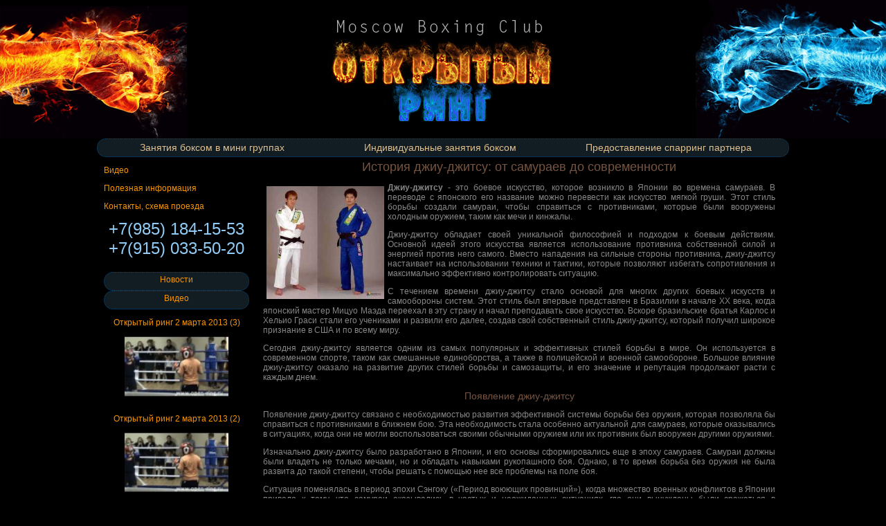

--- FILE ---
content_type: text/html; charset=utf-8
request_url: https://open-ring.ru/330-istoriya-dzhiu-dzhitsu-ot-samuraev-do-sovremennosti.html
body_size: 10781
content:
<!DOCTYPE html PUBLIC "-//W3C//DTD XHTML 1.0 Transitional//EN" "http://www.w3.org/TR/xhtml1/DTD/xhtml1-transitional.dtd">
<html xmlns="http://www.w3.org/1999/xhtml">
<head>
<link href="/css/css.css" rel="stylesheet" type="text/css" />
<meta charset="utf-8">
	<meta name="description" content="Узнайте историю развития джиу-джитсу, от его корней в боевых искусствах самураев до современной популярности и признания.">
	<meta name="generator" content="Joomla! - Open Source Content Management">
	<title>История джиу-джитсу: от самураев до современности</title>
	<link href="/favicon.ico" rel="icon" type="image/vnd.microsoft.icon">
<link href="/plugins/content/jw_allvideos/jw_allvideos/tmpl/Responsive/css/template.css?v=6.1.0" rel="stylesheet" nonce="ZTQyMzAxODFjZmNlYzVkZmVkODkxMjViZmQ2NDhkNjdkNGNjMmU0YmZkYWE1YTg5YTZjYjE0ZWQ5ZGE2ZGE1MmUyYjQxZDY3OGMzMzQyNzVjODcwMjM3M2YzOGVjMjI2MzNmOTU3MTg2NmMyNGY4ZTA0YmE5YTFjYjU4YTBmZDQ=">
<script type="application/json" class="joomla-script-options new" nonce="ZTQyMzAxODFjZmNlYzVkZmVkODkxMjViZmQ2NDhkNjdkNGNjMmU0YmZkYWE1YTg5YTZjYjE0ZWQ5ZGE2ZGE1MmUyYjQxZDY3OGMzMzQyNzVjODcwMjM3M2YzOGVjMjI2MzNmOTU3MTg2NmMyNGY4ZTA0YmE5YTFjYjU4YTBmZDQ=">{"system.paths":{"root":"","rootFull":"https:\/\/open-ring.ru\/","base":"","baseFull":"https:\/\/open-ring.ru\/"},"csrf.token":"bcd82b0b7dec752384b493cfccd76564"}</script>
	<script src="/media/system/js/core.min.js?a3d8f8" nonce="ZTQyMzAxODFjZmNlYzVkZmVkODkxMjViZmQ2NDhkNjdkNGNjMmU0YmZkYWE1YTg5YTZjYjE0ZWQ5ZGE2ZGE1MmUyYjQxZDY3OGMzMzQyNzVjODcwMjM3M2YzOGVjMjI2MzNmOTU3MTg2NmMyNGY4ZTA0YmE5YTFjYjU4YTBmZDQ="></script>
	<script src="/plugins/content/jw_allvideos/jw_allvideos/includes/js/behaviour.js?v=6.1.0" nonce="ZTQyMzAxODFjZmNlYzVkZmVkODkxMjViZmQ2NDhkNjdkNGNjMmU0YmZkYWE1YTg5YTZjYjE0ZWQ5ZGE2ZGE1MmUyYjQxZDY3OGMzMzQyNzVjODcwMjM3M2YzOGVjMjI2MzNmOTU3MTg2NmMyNGY4ZTA0YmE5YTFjYjU4YTBmZDQ="></script>
	<script type="application/ld+json" nonce="ZTQyMzAxODFjZmNlYzVkZmVkODkxMjViZmQ2NDhkNjdkNGNjMmU0YmZkYWE1YTg5YTZjYjE0ZWQ5ZGE2ZGE1MmUyYjQxZDY3OGMzMzQyNzVjODcwMjM3M2YzOGVjMjI2MzNmOTU3MTg2NmMyNGY4ZTA0YmE5YTFjYjU4YTBmZDQ=">{"@context":"https://schema.org","@graph":[{"@type":"Organization","@id":"https://open-ring.ru/#/schema/Organization/base","name":"Клуб Бокса «Открытый Ринг» - Индивидульные и групповые тренировки по боксу","url":"https://open-ring.ru/"},{"@type":"WebSite","@id":"https://open-ring.ru/#/schema/WebSite/base","url":"https://open-ring.ru/","name":"Клуб Бокса «Открытый Ринг» - Индивидульные и групповые тренировки по боксу","publisher":{"@id":"https://open-ring.ru/#/schema/Organization/base"}},{"@type":"WebPage","@id":"https://open-ring.ru/#/schema/WebPage/base","url":"https://open-ring.ru/330-istoriya-dzhiu-dzhitsu-ot-samuraev-do-sovremennosti.html","name":"История джиу-джитсу: от самураев до современности","description":"Узнайте историю развития джиу-джитсу, от его корней в боевых искусствах самураев до современной популярности и признания.","isPartOf":{"@id":"https://open-ring.ru/#/schema/WebSite/base"},"about":{"@id":"https://open-ring.ru/#/schema/Organization/base"},"inLanguage":"ru-RU"},{"@type":"Article","@id":"https://open-ring.ru/#/schema/com_content/article/330","name":"История джиу-джитсу: от самураев до современности","headline":"История джиу-джитсу: от самураев до современности","inLanguage":"ru-RU","isPartOf":{"@id":"https://open-ring.ru/#/schema/WebPage/base"}}]}</script>
	
	<meta property="og:locale" content="ru_RU" class="4SEO_ogp_tag">
	<meta property="og:url" content="https://open-ring.ru/330-istoriya-dzhiu-dzhitsu-ot-samuraev-do-sovremennosti.html" class="4SEO_ogp_tag">
	<meta property="og:site_name" content="Клуб Бокса «Открытый Ринг» - Индивидульные и групповые тренировки по боксу" class="4SEO_ogp_tag">
	<meta property="og:type" content="article" class="4SEO_ogp_tag">
	<meta property="og:title" content="История джиу-джитсу: от самураев до современности" class="4SEO_ogp_tag">
	<meta property="og:description" content="Узнайте историю развития джиу-джитсу, от его корней в боевых искусствах самураев до современной популярности и признания." class="4SEO_ogp_tag">
	<meta property="fb:app_id" content="966242223397117" class="4SEO_ogp_tag">
	<meta property="og:image" content="https://open-ring.ru/images/new/istoriya-dzhiu-dzhitsu-ot-samuraev-do-sovremennosti.jpg" class="4SEO_ogp_tag">
	<meta property="og:image:width" content="245" class="4SEO_ogp_tag">
	<meta property="og:image:height" content="235" class="4SEO_ogp_tag">
	<meta property="og:image:alt" content="История джиу-джитсу: от самураев до современности" class="4SEO_ogp_tag">
	<meta property="og:image:secure_url" content="https://open-ring.ru/images/new/istoriya-dzhiu-dzhitsu-ot-samuraev-do-sovremennosti.jpg" class="4SEO_ogp_tag">
	<meta name="twitter:card" content="summary" class="4SEO_tcards_tag">
	<meta name="twitter:url" content="https://open-ring.ru/330-istoriya-dzhiu-dzhitsu-ot-samuraev-do-sovremennosti.html" class="4SEO_tcards_tag">
	<meta name="twitter:title" content="История джиу-джитсу: от самураев до современности" class="4SEO_tcards_tag">
	<meta name="twitter:description" content="Узнайте историю развития джиу-джитсу, от его корней в боевых искусствах самураев до современной популярности и признания." class="4SEO_tcards_tag">
	<meta name="twitter:image" content="https://open-ring.ru/images/new/istoriya-dzhiu-dzhitsu-ot-samuraev-do-sovremennosti.jpg" class="4SEO_tcards_tag">

<link rel="icon" href="/favicon.ico" type="image/x-icon">
<link rel="shortcut icon" href="/favicon.ico" type="image/x-icon">
    <style>
    .img-fulltext-left img {width:100%;margin:0; padding: 0;height:auto;}
    .item-image img {width:100%;margin:0; padding: 0;height:auto;}
    figure {margin:0;padding:0;}
  </style>
	<meta name="robots" content="max-snippet:-1, max-image-preview:large, max-video-preview:-1" class="4SEO_robots_tag">
	<script type="application/ld+json" class="4SEO_structured_data_breadcrumb">{
    "@context": "http://schema.org",
    "@type": "BreadcrumbList",
    "itemListElement": [
        {
            "@type": "listItem",
            "position": 1,
            "name": "Home",
            "item": "https://open-ring.ru/home.html"
        },
        {
            "@type": "listItem",
            "position": 2,
            "name": "Полезная информация",
            "item": "https://open-ring.ru/poleznaya-informatsiya/index.html"
        }
    ]
}</script>
<script type="application/ld+json" class="4SEO_structured_data_page">{
    "@context": "http://schema.org",
    "@graph": [
        {
            "@type": "Article",
            "author": {
                "@id": "https://open-ring.ru/#super_user_15f611c97c"
            },
            "dateModified": "2024-02-16T13:55:15Z",
            "datePublished": "2024-02-13T02:35:14Z",
            "description": "Узнайте историю развития джиу-джитсу, от его корней в боевых искусствах самураев до современной популярности и признания.",
            "headline": "История джиу-джитсу: от самураев до современности",
            "image": [
                {
                    "@type": "ImageObject",
                    "url": "https://open-ring.ru/images/new/istoriya-dzhiu-dzhitsu-ot-samuraev-do-sovremennosti.jpg",
                    "caption": null,
                    "description": "История джиу-джитсу: от самураев до современности",
                    "width": 245,
                    "height": 235
                }
            ],
            "inLanguage": "ru-RU",
            "mainEntityOfPage": {
                "@type": "WebPage",
                "url": "https://open-ring.ru/330-istoriya-dzhiu-dzhitsu-ot-samuraev-do-sovremennosti.html"
            },
            "publisher": {
                "@id": "https://open-ring.ru/#defaultPublisher"
            },
            "url": "https://open-ring.ru/330-istoriya-dzhiu-dzhitsu-ot-samuraev-do-sovremennosti.html"
        },
        {
            "@type": "Person",
            "name": "Super User",
            "@id": "https://open-ring.ru/#super_user_15f611c97c"
        },
        {
            "@id": "https://open-ring.ru/#defaultPublisher",
            "@type": "Organization",
            "url": "https://open-ring.ru/",
            "logo": {
                "@id": "https://open-ring.ru/#defaultLogo"
            },
            "name": "Клуб Бокса «Открытый Ринг» - Индивидульные и групповые тренировки по боксу"
        },
        {
            "@id": "https://open-ring.ru/#defaultLogo",
            "@type": "ImageObject",
            "url": "",
            "width": "",
            "height": ""
        }
    ]
}</script></head>
<body>
<div id="rk"></div><div id="lk"></div><div id="cento"><div align="center"><a href="/"><img src="/images/logo.jpg" alt="Open Ring" border="0" /></a></div>
</div>
<div id="conte">

<div id="topmenu"><div id="pumen"><a href="/zanyatiya-boksom-v-mini-gruppah/zanyatiya-boksom-v-mini-gruppah.html">Занятия боксом в мини группах</a></div><div id="pumen"><a href="/individualnyie-zanyatiya-boksom/individualnyie-zanyatiya-boksom.html">Индивидуальные занятия боксом</a></div><div id="pumen"><a href="/predostavlenie-sparring-partnera/predostavlenie-sparring-partnera.html">Предоставление спарринг партнера</a></div>
</div>
<div id="lmen">
<p><a href="/video/index.html">Видео</a></p>
<p><a href="/poleznaya-informatsiya/index.html">Полезная информация</a></p>
<p><a href="/sport-federation-contacts.html">Контакты, схема проезда</a></p>
<div style="text-align:center; font-size:24px; color:#91cbf5;margin-bottom:20px; font-family: Georgia, Verdana, Arial;">
+7(985) 184-15-53<br/>
+7(915) 033-50-20</div>
<div id="topmenu" style="text-align:center; color:#f89503; "><div style="margin-top:3px;">Новости</div></div>
<div>
	</div>
<div id="topmenu" style="text-align:center; color:#f89503; "><div style="margin-top:3px;">Видео</div></div>

<p align="center"><a href="/2013041115/video/otkrytyj-ring-2-marta-2013-3.html">Открытый ринг 2 марта 2013 (3)</a><br/>
    <a href="/2013041115/video/otkrytyj-ring-2-marta-2013-3.html"><img src="/images/1_1.jpg" border="0" alt="Открытый ринг 2 марта 2013" title="Открытый ринг 2 марта 2013" width="150px" /></a>
</p>
<p align="center"><a href="/2013041114/video/otkrytyj-ring-2-marta-2013-2.html">Открытый ринг 2 марта 2013 (2)</a><br/>
    <a href="/2013041114/video/otkrytyj-ring-2-marta-2013-2.html"><img src="/images/2_1.jpg" border="0" alt="Открытый ринг 2 марта 2013" title="Открытый ринг 2 марта 2013" width="150px" /></a>
</p>
<p align="center"><a href="/2013041113/video/otkrring2032013.html">Открытый ринг 2 марта 2013</a><br/>
    <a href="/2013041113/video/otkrring2032013.html"><img src="/images/3_1.jpg" border="0" alt="Открытый ринг 2 марта 2013" title="Открытый ринг 2 марта 2013" width="150px" /></a>
</p>
</div>
</div>
<div id="contenter">

	<div class="com-content-article item-page">
    <meta itemprop="inLanguage" content="ru-RU">
    
    
        <div class="page-header">
        <h1>
            История джиу-джитсу: от самураев до современности        </h1>
                            </div>
        
        
    
    
        
                                                <div class="com-content-article__body">
        <p><img style="float:left;margin:5px;width:170px;" src="/images/new/istoriya-dzhiu-dzhitsu-ot-samuraev-do-sovremennosti.jpg" alt="История джиу-джитсу: от самураев до современности" title="Исторический путь развития джиу-джитсу - от эпохи самураев до современности" /></p><p><strong>Джиу-джитсу</strong> - это боевое искусство, которое возникло в Японии во времена самураев. В переводе с японского его название можно перевести как искусство мягкой груши. Этот стиль борьбы создали самураи, чтобы справиться с противниками, которые были вооружены холодным оружием, таким как мечи и кинжалы.</p>  <p>Джиу-джитсу обладает своей уникальной философией и подходом к боевым действиям. Основной идеей этого искусства является использование противника собственной силой и энергией против него самого. Вместо нападения на сильные стороны противника, джиу-джитсу настаивает на использовании техники и тактики, которые позволяют избегать сопротивления и максимально эффективно контролировать ситуацию.</p> <p>С течением времени джиу-джитсу стало основой для многих других боевых искусств и самообороны систем. Этот стиль был впервые представлен в Бразилии в начале XX века, когда японский мастер Мицуо Маэда переехал в эту страну и начал преподавать свое искусство. Вскоре бразильские братья Карлос и Хельио Граси стали его учениками и развили его далее, создав свой собственный стиль джиу-джитсу, который получил широкое признание в США и по всему миру.</p> <p>Сегодня джиу-джитсу является одним из самых популярных и эффективных стилей борьбы в мире. Он используется в современном спорте, таком как смешанные единоборства, а также в полицейской и военной самообороне. Большое влияние джиу-джитсу оказало на развитие других стилей борьбы и самозащиты, и его значение и репутация продолжают расти с каждым днем.</p> <h2>Появление джиу-джитсу</h2> <p>Появление джиу-джитсу связано с необходимостью развития эффективной системы борьбы без оружия, которая позволяла бы справиться с противниками в ближнем бою. Эта необходимость стала особенно актуальной для самураев, которые оказывались в ситуациях, когда они не могли воспользоваться своими обычными оружием или их противник был вооружен другими оружиями.</p> <p>Изначально джиу-джитсу было разработано в Японии, и его основы сформировались еще в эпоху самураев. Самураи должны были владеть не только мечами, но и обладать навыками рукопашного боя. Однако, в то время борьба без оружия не была развита до такой степени, чтобы решать с помощью нее все проблемы на поле боя.</p> <p>Ситуация поменялась в период эпохи Сэнгоку («Период воюющих провинций»), когда множество военных конфликтов в Японии привело к тому, что самураи оказывались в частых и неожиданных ситуациях, где они вынуждены были сражаться в неподходящем для сабли окружении и на небольшой площади. В этих условиях было необходимо разработать эффективные приемы борьбы на самом узком расстоянии и без оружия.</p> <p>Одним из пионеров и основоположников джиу-джитсу считается Мицуока Канемити, который разработал свою систему борьбы на основе наблюдений и экспериментов на поле боя. Он учился у различных мастеров боевых искусств и извлекал из их методов самые эффективные техники.</p> <p>Постепенно Мицуока Канемити создал свою уникальную систему борьбы, в которой он сочетал элементы дзю-дзюдо, дзю-до, самбо, рукопашного боя и других боевых искусств.</p> <h3>Ключевые моменты:</h3> <ol> <li>Джиу-джитсу возникло в Японии.</li> <li>Развитие джиу-джитсу связано с потребностью в эффективной системе борьбы без оружия.</li> <li>Мицуока Канемити является одним из основоположников джиу-джитсу.</li> <li>В системе джиу-джитсу сочетаются элементы различных боевых искусств.</li> </ol> <p>Все эти факты свидетельствуют о долгой истории развития джиу-джитсу и его связи с боевыми искусствами Японии. В следующих частях статьи мы рассмотрим, как джиу-джитсу развивалось в японском обществе и как оно было связано с самураями. Также мы узнаем о появлении джиу-джитсу в Бразилии и его дальнейшем развитии в других странах мира.</p> <h2>Развитие джиу-джитсу в Японии</h2> <p>Однако, с течением времени, японские воины начали осознавать, что в ближнем бою многие из этих техник оказываются неэффективными. Это привело к развитию нового стиля борьбы, который пришелся по вкусу самураям.</p> <p>Джиу-джитсу стал особенно популярным благодаря своей эффективности и уникальным тренировочным методам. Оно сочетает в себе элементы боевых искусств, самообороны и борьбы на земле, что делает его универсальным стилем боя вблизи.</p> <p>Развитие джиу-джитсу в Японии было связано с постоянной практикой и совершенствованием техник, а также с развитием специальных школ и стилей борьбы. Мастера джиу-джитсу постоянно совершенствовали свои навыки и техники, изучая как современные, так и древние боевые искусства.</p> <p>Одним из ключевых аспектов развития джиу-джитсу в Японии была его связь с самураями. Эти воины использовали джиу-джитсу в своей тренировке и боевых сражениях, и внесли значительный вклад в его развитие. Их опыт и знания были переданы поколениям будущих мастеров джиу-джитсу, что способствовало его сохранению и совершенствованию.</p> <p>Важной особенностью джиу-джитсу в Японии было его использование в реальных боевых условиях. Во время тренировок и сражений джиу-джитсу не только развивало физическую силу и навыки, но и формировало духовные качества бойца, такие как сила воли, самообладание и решительность.</p> <p>Сегодня джиу-джитсу продолжает развиваться и эволюционировать. Оно стало популярным спортом и самообороной во многих странах мира. Его техники и принципы применяются в смешанных единоборствах и других формах спорта.</p> <p>Все это делает джиу-джитсу одним из самых универсальных и эффективных стилей борьбы, который продолжает привлекать людей со всего мира своей уникальной комбинацией физической силы, техники и стратегии.</p> <h2>Джиу-джитсу и самураи</h2> <p>Самураи, или воины-рыцари, играли огромную роль в истории Японии. Они были образцом мужества, чести и доблести. Одной из основных составляющих их боевого искусства были единоборства в полном контакте без оружия, где-то на перекрестке между борьбой и самозащитой. Именно из этих единоборств и родился джиу-джитсу.</p> <p>Джиу-джитсу - это не просто боевое искусство, это философия и образ жизни. Оно учит своих практиков быть сильными и гибкими, как физически, так и духовно. Джиу-джитсу даёт возможность даже самому слабому человеку обезопасить свою жизнь и жизнь своих близких. Именно поэтому джиу-джитсу стало особенно популярным среди жителей Бразилии, которые часто сталкиваются с преступностью и насилием.</p> <p>Самурайская философия и традиции легли в основу джиу-джитсу, и сегодня эта древняя дисциплина прочно занимает свое место в мире единоборств. Школы джиу-джитсу открыты во многих странах мира, и тысячи людей наслаждаются ее уникальными принципами и техниками.</p> <p>Таким образом, джиу-джитсу в своей сущности объединяет две потрясающие культуры - японскую культуру самураев и бразильскую боевую школу. Это симбиоз, в котором каждая культура приносит свое великорусское значение и созидает уникальное боевое искусство, продолжающее развиваться и внедряться в современный мир.</p> <h2>Джиу-джитсу в Бразилии</h2> <p>Джиу-джитсу в Бразилии стало популярным благодаря семье Грейси, которая развила свою систему борьбы на основе японского джиу-джитсу. В 1925 году Карлос Грейси открыл первую академию по джиу-джитсу в Рио-де-Жанейро, где начал обучать своих братьев и других студентов. По мере развития и распространения, джиу-джитсу привлекло внимание бразильской полиции и вооруженных сил.</p> <p>Следующий важный этап в развитии джиу-джитсу в Бразилии был связан с участием Грейси в различных соревнованиях и боях. Один из самых известных боев с участием Грейси был Бои без правил в начале 1990-х годов. В этих боях представители различных боевых искусств соревновались друг с другом без ограничений и правил. Бразильское джиу-джитсу проявило себя как одно из самых эффективных искусств, и представители Грейси победили в нескольких соревнованиях.</p> <p>Сегодня джиу-джитсу в Бразилии остается важным и популярным боевым искусством. В стране есть множество академий и тренировочных центров, где молодые бойцы могут изучать эту технику. Бразилец Андресон Сильва и бразильцы Вандерлей Силва, Лео Нардо выступают в ММА преимущественно используя джиу-джитсу. Бразильское джиу-джитсу продолжает развиваться и находить все большую популярность как в стране, так и за ее пределами.</p> <h2>Джиу-джитсу в мире</h2> <p>Джиу-джитсу не только широко распространено в Японии и Бразилии, но и имеет свои последователи и приверженцев по всему миру. В последние десятилетия джиу-джитсу стало популярным видом единоборств и самообороны, привлекающим все больше и больше людей.</p> <p>Сегодня множество стран имеют собственные федерации джиу-джитсу, организации, клубы и команды, которые развивают и популяризируют этот боевой искусства в своих регионах. Соревнования по джиу-джитсу проводятся на национальном и международном уровнях, привлекая внимание многих зрителей и участников.</p> <p>Джиу-джитсу не только спорт, но и философия, которая обучает людей самодисциплине, самоконтролю и уверенности в себе. Многие люди занимаются джиу-джитсу не только из-за физических преимуществ, но и для самосовершенствования и развития личности. Они находят в этом искусстве гармонию и спокойствие.</p> <p>Мир джиу-джитсу постоянно растет и развивается. Новые техники и подходы появляются, а соревнования становятся все более популярными. Джиу-джитсу распространяется на новые страны и континенты, влияя на культуру и образ жизни многих людей.</p> <p>Уникальная комбинация физической силы, технических навыков и стратегического мышления делает джиу-джитсу уникальным и захватывающим видом единоборств. В мире джиу-джитсу каждый может найти свое место - начиная от детей и любителей, заканчивая профессиональными бойцами и инструкторами.</p> <p>Джиу-джитсу продолжает привлекать все большее число людей, предоставляя им возможность расти и развиваться как спортсменам и как личностям. Это искусство объединяет людей со всего света, создавая сообщество, основанное на уважении, дружбе и взаимопонимании.</p> <p>В мире джиу-джитсу нет границ, только бесконечные возможности и страсть к самосовершенствованию. Это искусство призвано вдохновлять людей и помогать им раскрыть свой потенциал. Джиу-джитсу - это не просто боевое искусство, это образ жизни.</p> <h2>Джиу-джитсу сегодня</h2> <h3>Практика и соревнования</h3> <p>Джиу-джитсу не только эффективное боевое искусство, но и отличное средство для физического тренировка и самосовершенствования. Многие занимающиеся джиу-джитсу опытные художники, не только обучающие высочайшим техникам, но также помогая своим ученикам развить силу воли, выносливость и дисциплину.</p> <p>Организация International Brazilian Jiu-Jitsu Federation (IBJJF) является ведущей организацией, регулирующей соревнования и события по джиу-джитсу в мире. Здесь проводятся множество крупных соревнований, таких как Панамериканский Чемпионат, Чемпионат Европы, Чемпионат Мира и многие другие.</p> <h3>Применение в самообороне и ММА</h3> <p>Джиу-джитсу также широко используется в самообороне. Благодаря фокусировке на положении и контроле соперника, джиу-джитсу позволяет слабому или меньшему физически сопернику эффективно контролировать, сдерживать или нейтрализовать сильного противника.</p> <p>Кроме того, джиу-джитсу является одним из ключевых элементов для бойцов смешанных единоборств (ММА). Многие бойцы ММА изучают джиу-джитсу как важное дополнение к своим навыкам в стойке и ударах.</p> <h3>Здоровье и фитнес</h3> <p>Занятия джиу-джитсу представляют собой интенсивную физическую нагрузку, что способствует укреплению сердечно-сосудистой системы, повышению общей физической формы и улучшению гибкости. Оно также развивает психологическую выносливость и помогает контролировать стресс.</p> <h3>Глобальное сообщество</h3> <p>Джиу-джитсу имеет глобальное сообщество, в которое входят преданные практикующие и любители всего мира. Люди, занимающиеся джиу-джитсу, часто путешествуют, чтобы учиться у известных мастеров и участовать в различных семинарах и соревнованиях. Это сообщество также активно развивается в онлайн-пространстве, где практикующие могут обмениваться опытом и советами друг с другом.</p> <table style="margin:10px 0;" width="100%"> <tr> <td style="border: 1px dashed #ffffff;padding:5px;">Джиу-джитсу предлагает множество преимуществ и возможностей для развития физических и психологических навыков. Независимо от того, занимаетесь ли вы джиу-джитсу для самообороны, фитнеса или участвуете в соревнованиях, вы сможете получить массу пользы от его практики.!</td> </tr> </table> <h2>Видео:</h2><h3>10 глупых вопросов тренеру по бразильскому джиу-джитсу</h3><p>
<div class="avPlayerWrapper avVideo">
    <div class="avPlayerContainer">
        <div id="AVPlayerID_0_4453194f4be6636a230ca81bd4b41522" class="avPlayerBlock">
            <style>.avPlayerWrapper .avPlayerContainer .avPlayerBlock {padding:0px !important;}</style><!--noindex--><div style="position: relative;"><a href="https://www.youtube.com/watch?v=ulLMInzk9bc" rel="nofolow" target="_blank"><div style="position: absolute;top: 15%;left: 50%;z-index: 1;transform: translate(-50%, -50%);font-size:30px;font-weight:bold;line-height:30px;color:#fff;padding:10px;background-color: rgba(118, 118, 118, 0.7);text-align:center;">СМОТРЕТЬ ВИДЕО</div><div style="position: absolute;top: 50%;left: 50%;z-index: 1;transform: translate(-50%, -50%);"><img class="ytbka" src="/images/video-icon.png" border="0" alt="Смотреть видео" title="Смотреть видео" style="width: 60px;"></div><img src="https://i.ytimg.com/vi/ulLMInzk9bc/maxresdefault.jpg" class="ytbka1" border="0" alt="Смотреть видео" title="Смотреть видео" style="width:100%;display: block;margin:0 auto;"></a></div><!--/noindex-->{nomultithumb}        </div>
            </div>
</div>
</p>    </div>

        
                                        </div>
<br/>

  <!-- noindex --> <a href="https://metrika.yandex.ru/stat/?id=96491422&amp;from=informer" target="_blank" rel="nofollow"><img src="https://informer.yandex.ru/informer/96491422/3_0_202020FF_000000FF_1_pageviews" style="width:88px; height:31px; border:0;" alt="Яндекс.Метрика" title="Яндекс.Метрика: данные за сегодня (просмотры, визиты и уникальные посетители)" class="ym-advanced-informer" data-cid="96491422" data-lang="ru" /></a> <script type="text/javascript" > (function(m,e,t,r,i,k,a){m[i]=m[i]||function(){(m[i].a=m[i].a||[]).push(arguments)}; m[i].l=1*new Date(); for (var j = 0; j < document.scripts.length; j++) {if (document.scripts[j].src === r) { return; }} k=e.createElement(t),a=e.getElementsByTagName(t)[0],k.async=1,k.src=r,a.parentNode.insertBefore(k,a)}) (window, document, "script", "https://mc.yandex.ru/metrika/tag.js", "ym"); ym(96491422, "init", { clickmap:true, trackLinks:true, accurateTrackBounce:true, webvisor:true, trackHash:true }); </script> <noscript><div><img src="https://mc.yandex.ru/watch/96491422" style="position:absolute; left:-9999px;" alt="" /></div></noscript> <!-- /noindex -->

</div>


</body>
</html>

--- FILE ---
content_type: text/css
request_url: https://open-ring.ru/css/css.css
body_size: 1768
content:
body {font-family:Arial,Verdana; font-size:12px; color:#878787; background:#000; margin:0; padding:0;}
div#lk { background:url(../images/lk.jpg) top left no-repeat; width:275px; height:200px; float:left;}
div#rk { background:url(../images/rk.jpg) top right no-repeat; width:275px; height:200px; float:right;}
div#cento {text-align:center;} div#cento img {margin:20px 0 25px 0;}
div#conte {width:1000px; margin:0 auto;}
div#topmenu {background:#111c23;border-radius: 20px; -moz-border-radius: 20px; -webkit-border-radius: 20px; height:25px;border:1px dotted #00497c;}
div#pumen {width:330px; float:left; text-align:center; margin-top:4px;font-size:14px; font-weight:500;} div#pumen a {color:#e0bf8e; text-decoration:none;} div#pumen a:hover {color:#e0bf8e; text-decoration: underline;}
div#lmen {width:210px; float:left; margin-left:10px;}
div#lmen a {color:#f89503; padding-bottom:10px; text-decoration: none;} div#lmen a:hover {color:#f89503; padding-bottom:10px; text-decoration:underline;}
span.createdate {color:#364a70; font-family:Tahoma,Arial, Verdana;}
div#contenter {width:740px; float:left; margin-left:20px; text-align:justify;}
h1 {color:#76543f; font-size:18px; text-align: center; font-weight:normal; padding-top:0; margin-top:4px;}
h2 {color:#76543f; font-size:14px; text-align: center; font-weight:normal; padding-top:0; margin-top:4px;}
h3 {color:#76543f; font-size:14px; text-align: center; font-weight:normal; padding-top:0; margin-top:4px;}
table.taba td {width:33%;text-align:center;}
a {color:#e0bf8e; text-decoration:none;} a:hover {color:#e0bf8e; text-decoration: underline;}
div#cbo {width:530px} div#cbo img {border:1px solid #5b5b5b; margin:3px;}
.contentpaneopen {width:100%;}
div.pagination ul li {list-style:none;display: inline; margin-right:5px;}
div.pagination {text-align:center;}
.blog-item, .item-content {clear:both;float:none;padding:25px 0;}